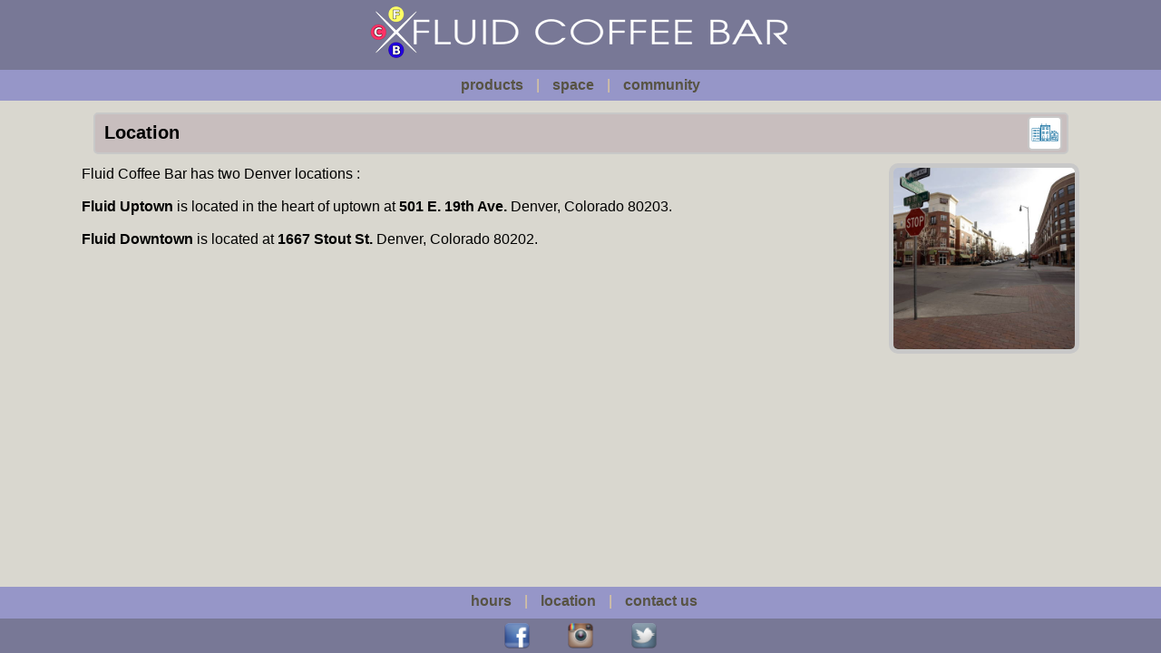

--- FILE ---
content_type: text/html; charset=utf-8
request_url: http://fluidcoffeebar.com/location
body_size: 4062
content:
<!DOCTYPE html>
<!--[if lt IE 7]><html class="lt-ie9 lt-ie8 lt-ie7" lang="en" dir="ltr"><![endif]-->
<!--[if IE 7]><html class="lt-ie9 lt-ie8" lang="en" dir="ltr"><![endif]-->
<!--[if IE 8]><html class="lt-ie9" lang="en" dir="ltr"><![endif]-->
<!--[if gt IE 8]><!--><html lang="en" dir="ltr" prefix="content: http://purl.org/rss/1.0/modules/content/ dc: http://purl.org/dc/terms/ foaf: http://xmlns.com/foaf/0.1/ og: http://ogp.me/ns# rdfs: http://www.w3.org/2000/01/rdf-schema# sioc: http://rdfs.org/sioc/ns# sioct: http://rdfs.org/sioc/types# skos: http://www.w3.org/2004/02/skos/core# xsd: http://www.w3.org/2001/XMLSchema#"><!--<![endif]-->
<head>
<meta charset="utf-8" />
<meta name="Generator" content="Drupal 7 (http://drupal.org)" />
<link rel="canonical" href="/location" />
<link rel="shortlink" href="/node/10" />
<link rel="shortcut icon" href="http://fluidcoffeebar.com/sites/all/themes/at-commerce/favicon.ico" type="image/vnd.microsoft.icon" />
<meta name="viewport" content="width=device-width, initial-scale=1" />
<meta name="MobileOptimized" content="width" />
<meta name="HandheldFriendly" content="true" />
<meta name="apple-mobile-web-app-capable" content="yes" />
<title>Location | Fluid Coffee Bar</title>
<style type="text/css" media="all">
@import url("http://fluidcoffeebar.com/modules/system/system.base.css?p8bwk5");
@import url("http://fluidcoffeebar.com/modules/system/system.menus.css?p8bwk5");
@import url("http://fluidcoffeebar.com/modules/system/system.messages.css?p8bwk5");
@import url("http://fluidcoffeebar.com/modules/system/system.theme.css?p8bwk5");
</style>
<style type="text/css" media="all">
@import url("http://fluidcoffeebar.com/modules/comment/comment.css?p8bwk5");
@import url("http://fluidcoffeebar.com/modules/field/theme/field.css?p8bwk5");
@import url("http://fluidcoffeebar.com/modules/node/node.css?p8bwk5");
@import url("http://fluidcoffeebar.com/modules/search/search.css?p8bwk5");
@import url("http://fluidcoffeebar.com/modules/user/user.css?p8bwk5");
@import url("http://fluidcoffeebar.com/sites/all/modules/views/css/views.css?p8bwk5");
</style>
<style type="text/css" media="all">
@import url("http://fluidcoffeebar.com/sites/all/modules/ctools/css/ctools.css?p8bwk5");
</style>
<style type="text/css" media="screen">
@import url("http://fluidcoffeebar.com/sites/all/themes/adaptivetheme/at_core/css/at.settings.style.headings.css?p8bwk5");
@import url("http://fluidcoffeebar.com/sites/all/themes/adaptivetheme/at_core/css/at.settings.style.image.css?p8bwk5");
@import url("http://fluidcoffeebar.com/sites/all/themes/adaptivetheme/at_core/css/at.settings.style.login.css?p8bwk5");
@import url("http://fluidcoffeebar.com/sites/all/themes/adaptivetheme/at_core/css/at.layout.css?p8bwk5");
</style>
<style type="text/css" media="all">
@import url("http://fluidcoffeebar.com/sites/all/themes/at-commerce/css/styles.base.css?p8bwk5");
@import url("http://fluidcoffeebar.com/sites/all/themes/at-commerce/css/styles.modules.css?p8bwk5");
@import url("http://fluidcoffeebar.com/sites/all/themes/at-commerce/css/styles.settings.css?p8bwk5");
@import url("http://fluidcoffeebar.com/files/color/at_commerce-9f734c82/colors.css?p8bwk5");
</style>
<link type="text/css" rel="stylesheet" href="http://fluidcoffeebar.com/files/adaptivetheme/at_commerce_files/at_commerce.responsive.layout.css?p8bwk5" media="only screen" />
<style type="text/css" media="screen">
@import url("http://fluidcoffeebar.com/files/adaptivetheme/at_commerce_files/at_commerce.fonts.css?p8bwk5");
</style>
<link type="text/css" rel="stylesheet" href="http://fluidcoffeebar.com/sites/all/themes/at-commerce/css/responsive.custom.css?p8bwk5" media="only screen" />
<link type="text/css" rel="stylesheet" href="http://fluidcoffeebar.com/sites/all/themes/at-commerce/css/responsive.smartphone.portrait.css?p8bwk5" media="only screen and (max-width:320px)" />
<link type="text/css" rel="stylesheet" href="http://fluidcoffeebar.com/sites/all/themes/at-commerce/css/responsive.smartphone.landscape.css?p8bwk5" media="only screen and (min-width:321px) and (max-width:480px)" />
<link type="text/css" rel="stylesheet" href="http://fluidcoffeebar.com/sites/all/themes/at-commerce/css/responsive.tablet.portrait.css?p8bwk5" media="only screen and (min-width:481px) and (max-width:768px)" />
<link type="text/css" rel="stylesheet" href="http://fluidcoffeebar.com/sites/all/themes/at-commerce/css/responsive.tablet.landscape.css?p8bwk5" media="only screen and (min-width:769px) and (max-width:1024px)" />
<link type="text/css" rel="stylesheet" href="http://fluidcoffeebar.com/sites/all/themes/at-commerce/css/responsive.desktop.css?p8bwk5" media="only screen and (min-width:1025px)" />

<!--[if lt IE 9]>
<style type="text/css" media="screen">
@import url("http://fluidcoffeebar.com/files/adaptivetheme/at_commerce_files/at_commerce.lt-ie9.layout.css?p8bwk5");
</style>
<![endif]-->

<!--[if IE 6]>
<style type="text/css" media="screen">
@import url("http://fluidcoffeebar.com/sites/all/themes/at-commerce/css/ie-6.css?p8bwk5");
</style>
<![endif]-->

<!--[if lte IE 7]>
<style type="text/css" media="screen">
@import url("http://fluidcoffeebar.com/sites/all/themes/at-commerce/css/ie-lte-7.css?p8bwk5");
</style>
<![endif]-->

<!--[if IE 8]>
<style type="text/css" media="screen">
@import url("http://fluidcoffeebar.com/sites/all/themes/at-commerce/css/ie-8.css?p8bwk5");
</style>
<![endif]-->

<!--[if lte IE 9]>
<style type="text/css" media="screen">
@import url("http://fluidcoffeebar.com/sites/all/themes/at-commerce/css/ie-lte-9.css?p8bwk5");
</style>
<![endif]-->
<script type="text/javascript" src="http://fluidcoffeebar.com/misc/jquery.js?v=1.4.4"></script>
<script type="text/javascript" src="http://fluidcoffeebar.com/misc/jquery.once.js?v=1.2"></script>
<script type="text/javascript" src="http://fluidcoffeebar.com/misc/drupal.js?p8bwk5"></script>
<script type="text/javascript" src="http://fluidcoffeebar.com/sites/all/modules/google_analytics/googleanalytics.js?p8bwk5"></script>
<script type="text/javascript">
<!--//--><![CDATA[//><!--
(function(i,s,o,g,r,a,m){i["GoogleAnalyticsObject"]=r;i[r]=i[r]||function(){(i[r].q=i[r].q||[]).push(arguments)},i[r].l=1*new Date();a=s.createElement(o),m=s.getElementsByTagName(o)[0];a.async=1;a.src=g;m.parentNode.insertBefore(a,m)})(window,document,"script","https://www.google-analytics.com/analytics.js","ga");ga("create", "UA-62007440-1", {"cookieDomain":"auto"});ga("set", "anonymizeIp", true);ga("send", "pageview");
//--><!]]>
</script>
<script type="text/javascript" src="http://fluidcoffeebar.com/sites/all/themes/at-commerce/scripts/draw.js?p8bwk5"></script>
<script type="text/javascript">
<!--//--><![CDATA[//><!--
jQuery.extend(Drupal.settings, {"basePath":"\/","pathPrefix":"","ajaxPageState":{"theme":"at_commerce","theme_token":"cAM1THR-SgrpECMZ3zmxZY1yEXCdc3_WgCP-1RRUIm0","js":{"misc\/jquery.js":1,"misc\/jquery.once.js":1,"misc\/drupal.js":1,"sites\/all\/modules\/google_analytics\/googleanalytics.js":1,"0":1,"sites\/all\/themes\/at-commerce\/scripts\/draw.js":1},"css":{"modules\/system\/system.base.css":1,"modules\/system\/system.menus.css":1,"modules\/system\/system.messages.css":1,"modules\/system\/system.theme.css":1,"modules\/comment\/comment.css":1,"modules\/field\/theme\/field.css":1,"modules\/node\/node.css":1,"modules\/search\/search.css":1,"modules\/user\/user.css":1,"sites\/all\/modules\/views\/css\/views.css":1,"sites\/all\/modules\/ctools\/css\/ctools.css":1,"sites\/all\/themes\/adaptivetheme\/at_core\/css\/at.settings.style.headings.css":1,"sites\/all\/themes\/adaptivetheme\/at_core\/css\/at.settings.style.image.css":1,"sites\/all\/themes\/adaptivetheme\/at_core\/css\/at.settings.style.login.css":1,"sites\/all\/themes\/adaptivetheme\/at_core\/css\/at.layout.css":1,"sites\/all\/themes\/at-commerce\/css\/styles.base.css":1,"sites\/all\/themes\/at-commerce\/css\/styles.modules.css":1,"sites\/all\/themes\/at-commerce\/css\/styles.settings.css":1,"sites\/all\/themes\/at-commerce\/color\/colors.css":1,"public:\/\/adaptivetheme\/at_commerce_files\/at_commerce.responsive.layout.css":1,"public:\/\/adaptivetheme\/at_commerce_files\/at_commerce.fonts.css":1,"sites\/all\/themes\/at-commerce\/css\/responsive.custom.css":1,"sites\/all\/themes\/at-commerce\/css\/responsive.smartphone.portrait.css":1,"sites\/all\/themes\/at-commerce\/css\/responsive.smartphone.landscape.css":1,"sites\/all\/themes\/at-commerce\/css\/responsive.tablet.portrait.css":1,"sites\/all\/themes\/at-commerce\/css\/responsive.tablet.landscape.css":1,"sites\/all\/themes\/at-commerce\/css\/responsive.desktop.css":1,"public:\/\/adaptivetheme\/at_commerce_files\/at_commerce.lt-ie9.layout.css":1,"sites\/all\/themes\/at-commerce\/css\/ie-6.css":1,"sites\/all\/themes\/at-commerce\/css\/ie-lte-7.css":1,"sites\/all\/themes\/at-commerce\/css\/ie-8.css":1,"sites\/all\/themes\/at-commerce\/css\/ie-lte-9.css":1}},"googleanalytics":{"trackOutbound":1,"trackMailto":1,"trackDownload":1,"trackDownloadExtensions":"7z|aac|arc|arj|asf|asx|avi|bin|csv|doc(x|m)?|dot(x|m)?|exe|flv|gif|gz|gzip|hqx|jar|jpe?g|js|mp(2|3|4|e?g)|mov(ie)?|msi|msp|pdf|phps|png|ppt(x|m)?|pot(x|m)?|pps(x|m)?|ppam|sld(x|m)?|thmx|qtm?|ra(m|r)?|sea|sit|tar|tgz|torrent|txt|wav|wma|wmv|wpd|xls(x|m|b)?|xlt(x|m)|xlam|xml|z|zip"},"urlIsAjaxTrusted":{"\/search\/node":true},"adaptivetheme":{"at_commerce":{"layout_settings":{"bigscreen":"two-sidebars-right","tablet_landscape":"two-sidebars-right","tablet_portrait":"one-col-vert","smalltouch_landscape":"one-col-vert","smalltouch_portrait":"one-col-stack"},"media_query_settings":{"bigscreen":"only screen and (min-width:1025px)","tablet_landscape":"only screen and (min-width:769px) and (max-width:1024px)","tablet_portrait":"only screen and (min-width:481px) and (max-width:768px)","smalltouch_landscape":"only screen and (min-width:321px) and (max-width:480px)","smalltouch_portrait":"only screen and (max-width:320px)"}}}});
//--><!]]>
</script>
<!--[if lt IE 9]>
<script src="http://fluidcoffeebar.com/sites/all/themes/adaptivetheme/at_core/scripts/html5.js?p8bwk5"></script>
<![endif]-->
</head>
<body class="html not-front not-logged-in no-sidebars page-node page-node- page-node-10 node-type-story site-name-hidden atr-7.x-3.x atv-7.x-3.0 site-name-fluid-coffee-bar section-location color-scheme-custom at-commerce webkit chrome mac bb-n hl-c mb-n mma-c itrc-3 isrc-3">
  <div id="skip-link" class="nocontent">
    <a href="#main-content" class="element-invisible element-focusable">Skip to main content</a>
  </div>
    <div id="page-wrapper">
  <div id="page" class="page ssc-n ssw-n ssa-l sss-n btc-n btw-b bta-l bts-n ntc-n ntw-n nta-c nts-n ctc-n ctw-b cta-l cts-n ptc-n ptw-b pta-l pts-n">

    
    <div id="header-wrapper">
      
      <div class="container clearfix">
        <header class="clearfix">

                      <!-- start: Branding -->
            <div id="branding" class="branding-elements clearfix no-logo site-name-hidden no-slogan">

              
                              <!-- start: Site name and Slogan hgroup -->
                <div id="name-and-slogan" class="element-invisible h-group" id="name-and-slogan">

                                      <h1 id="site-name" class="element-invisible" id="site-name"><a href="/" title="Home page">Fluid Coffee Bar</a></h1>
                  
                  
                </div><!-- /end #name-and-slogan -->
              

            </div><!-- /end #branding -->
          
          
          
        </header>
      </div>
    </div>

    
    <div id="content-wrapper" class="no-secondary"><div class="container">

      
              <div id="messages-help-wrapper" class="clearfix">
                    <div class="region region-help"><div class="region-inner clearfix"><div id="block-block-7" class="block block-block no-title odd first last block-count-1 block-region-help block-7" ><div class="block-inner clearfix">  
  
  <div class="block-content content no-title"><div class="screen_only" style="position: relative; height: .5em;"> </div>
</div>
  </div></div></div></div>        </div>
      
      
      <div id="columns">
        <div class="columns-inner clearfix">

          <div id="content-column">
            <div class="content-inner">

              
              
              <section id="main-content">

                                                
                
                                  <div id="content">
                    <div id="block-block-5" class="block block-block no-title odd first block-count-2 block-region-content block-5" >  
  
  <div class="screen_only" style="z-index: 1000; position: fixed; top: 0px; left: 0px; text-align: center; width: 100%; background: #9696c8; color: #e5cd98;">
<div style="background: #787896; width: 100%;">
<div style="padding: 5px;"><a href="/"><img src="/files/long_logo.png" alt="Fluid Coffee Bar" /></a></div>
</div>
<div style="padding-top: 5px; padding-bottom: 5px;"><a style="padding-bottom: 0px; padding: 10px; color: #575343;" href="/products"><strong>products</strong></a> | <a style="padding-bottom: 0px; padding: 10px; color: #575343;" href="/space"><strong>space</strong></a> | <a style="padding-bottom: 0px; padding: 10px; color: #575343;" href="/community"><strong>community</strong></a></div>
</div>

  </div><div id="block-system-main" class="block block-system no-title even block-count-3 block-region-content block-main" >  
  
  <article id="node-10" class="node node-story article odd node-full ia-c clearfix" about="/location" typeof="sioc:Item foaf:Document" role="article">
  <div class="node-inner clearfix">
    
    
          <header class="node-header">

        
                  <h1 class="node-title">
                          Location                      </h1>
        
        
      </header>
    
    <div class="node-content clearfix">
    <div class="field field-name-body field-type-text-with-summary field-label-hidden view-mode-full"><div class="field-items"><div class="field-item even" property="content:encoded"><div class="storyLayout">
<div class="storyTitleBar">
<img class='badge' src='/files/images/Neighborhood_small.jpg' alt='' /><div class="storyTitle">Location</div>
</div>

<div class="storyPicDiv"><img class="storyPic" src="/files/images/the_neighborhood_square_small.jpg" alt="" /></div>
<div class="storyBody"><p>Fluid Coffee Bar has two Denver locations :</p><p><strong>Fluid Uptown</strong> is located in the heart of uptown at <strong>501 E. 19th Ave.</strong> Denver, Colorado 80203.</p><p><strong>Fluid Downtown</strong> is located at <strong>1667 Stout St.</strong> Denver, Colorado 80202.</p><p>&nbsp;</p></div>
</div></div></div></div>    </div>

    
    
    <span property="dc:title" content="Location" class="rdf-meta element-hidden"></span>  </div>
</article>

  </div><div id="block-block-2" class="block block-block no-title odd block-count-4 block-region-content block-2" >  
  
  <div class="screen_only" style="position: fixed; bottom: 35px; left: 0px; text-align: center; width: 100%; padding: 4px; background: #9696c8; color: #e5cd98; height: 30px;"><a style="padding: 10px; color: #575343;" href="/hours"><strong>hours</strong></a> | <a style="padding: 10px; color: #575343;" href="/location"><strong>location</strong></a> | <a style="padding: 10px; color: #575343;" href="/contact"><strong>contact us</strong></a></div>

  </div><div id="block-block-10" class="block block-block no-title even last block-count-5 block-region-content block-10" >  
  
  <div class="screen_only" style="position: fixed; bottom: 0px; left: 0px; text-align: center; width: 100%; padding-top: 4px; background: #787896; color: #e5cd98; height: 34px;"><a class="socialLink" href="https://www.facebook.com/FluidCoffeeBar"><img class="socialIcon" src="/files/images/Facebook-128.png" alt="facebook" /></a><a class="socialLink" href="http://instagram.com/fluidcoffeebar"><img class="socialIcon" src="/files/images/Instagram-128.png" alt="instagram" /></a><a class="socialLink" href="https://twitter.com/FLUIDCOFFEEBAR"><img class="socialIcon" src="/files/images/Twitter-128.png" alt="twitter" /></a></div>

  </div>                  </div>
                
              </section>

              
            </div>
          </div>

                    
        </div>
      </div>

      
      </div>
    </div>

    
    <div id="page-footer">
      
          </div>

  </div>
</div>
  </body>
</html>


--- FILE ---
content_type: text/css
request_url: http://fluidcoffeebar.com/files/adaptivetheme/at_commerce_files/at_commerce.fonts.css?p8bwk5
body_size: 305
content:
body,.ui-widget{font-size:100%;font-family:'Trebuchet MS', 'Helvetica Neue', Arial, Helvetica, sans-serif}
#site-name{font-size:2em;font-family:'Trebuchet MS', 'Helvetica Neue', Arial, Helvetica, sans-serif}
#site-slogan{font-size:1.2em;font-family:'Trebuchet MS', 'Helvetica Neue', Arial, Helvetica, sans-serif}
#page-title{font-size:1em;font-family:'Trebuchet MS', 'Helvetica Neue', Arial, Helvetica, sans-serif}
.node-title{font-size:1.5em;font-family:'Trebuchet MS', 'Helvetica Neue', Arial, Helvetica, sans-serif}
.comment-title{font-size:1em;font-family:'Trebuchet MS', 'Helvetica Neue', Arial, Helvetica, sans-serif}
.block-title{font-size:1em;font-family:'Trebuchet MS', 'Helvetica Neue', Arial, Helvetica, sans-serif}
h1,h2,h3,h4{font-family:'Trebuchet MS', 'Helvetica Neue', Arial, Helvetica, sans-serif}
h5,h6{font-family:'Trebuchet MS', 'Helvetica Neue', Arial, Helvetica, sans-serif}
h1{font-size:1.4em;}
h2{font-size:1.6em;}
h3{font-size:1.4em;}
h4{font-size:1.2em;}
h5{font-size:1em;}
h6{font-size:1em;}
#menu-bar .menu-wrapper,#primary-menu-bar .menu-wrapper{font-family:'Trebuchet MS', 'Helvetica Neue', Arial, Helvetica, sans-serif}
#secondary-menu-bar .menu-wrapper,#menu-bar #block-system-user-menu{font-family:'Trebuchet MS', 'Helvetica Neue', Arial, Helvetica, sans-serif}
nav.block .block-content{font-family:'Trebuchet MS', 'Helvetica Neue', Arial, Helvetica, sans-serif}
ruby ruby{font-family:'Trebuchet MS', 'Helvetica Neue', Arial, Helvetica, sans-serif}

--- FILE ---
content_type: text/css
request_url: http://fluidcoffeebar.com/files/color/at_commerce-9f734c82/colors.css?p8bwk5
body_size: 1961
content:
/* Commerce Colors */

html {
  background: #d9d7cf;
}
body {
  color: #000000;
}

/* Links */
a:link,
a:visited,
a:active,
a.active,
li a.active {
  color: #3f60d8;
}
a:hover,
a:focus {
  color: #722d3f;
}

/* Main wrappers */
div#page {
  background-color: #d9d7cf;
}
#header-wrapper {
  background-color: #5a71cf;
  background-image: -webkit-gradient(linear, 0% 0%, 0% 100%, from(#5a71cf), to(#373d59));
  background-image: -moz-linear-gradient(-90deg, #5a71cf, #373d59);
  background-image: linear-gradient(-90deg, #5a71cf, #373d59);
  -ms-filter: "progid:dXImageTransform.Microsoft.gradient(GradientType=0,startcolorstr='#5a71cf', endcolorstr='#373d59')";
  filter: progid:dXImageTransform.Microsoft.gradient(enabled='true',startcolorstr=#5a71cf,endcolorstr=#373d59,GradientType=0);
}
#secondary-content-wrapper {
  background-color: #afc46a;
  color: #414141;
}
#secondary-content-wrapper a {
  color: #101010;
}
#secondary-content-wrapper .texture-overlay {
  border-bottom: 1px solid #ffffff;
}
#content-wrapper {
  border-top: 0px solid #d1c4ef;
  border-bottom: 0px solid #d1c4ef;
}
#quint-panels-wrapper {
  background-color: #fffff0;
  color: #000000;
  border-top: 1px solid #ffffff;
}
#quint-panels-wrapper a {
  color: #ee6630;
}
#page-footer{
  background-color: #101404;
}
#footer-panels-wrapper {
  color: #fffff0;
  border-bottom: 1px solid #ffffff;
}
#footer-panels-wrapper h1,
#footer-panels-wrapper h2,
#footer-panels-wrapper h3,
#footer-panels-wrapper .title,
#footer-panels-wrapper a,
#footer-panels-wrapper a:link,
#footer-panels-wrapper a:hover,
#footer-panels-wrapper a:focus {
  color: #fffff0;
}
#footer-wrapper {
  border-top: 1px solid #d1c4ef;
  background: #d9d7cf;
}

/* Draw */
#draw-wrapper {
  background: #51611e;
  color: #fffff0;
}
#draw-wrapper h1,
#draw-wrapper h2,
#draw-wrapper h3,
#draw-wrapper .title,
#draw-wrapper a,
#draw-wrapper a:link,
#draw-wrapper a:hover,
#draw-wrapper a:focus {
  color: #fffff0;
}
#toggle-wrapper {
  border-top: 4px solid #51611e;
  background: transparent; /* transparent to show header gradient or image */
  color: #fffff0;
}
#toggle-wrapper a {
  background: #51611e;
  color: #fffff0;
}

/* Header */
#site-name a {
  color: #111111;
}
#site-slogan {
  color: #333333;
}

/* Titles */
h1, h2, h3, .title {
  color: #2c2c2c;
}

/* Menu bar */
#menu-bar {
  background: #5a71cf;
}
.nav .block-menu ul li a {
  color: #fffff0;
}
.nav .block-menu ul li:hover,
.nav .block-menu ul li.focus,
.nav .block-menu ul a:focus,
.nav .block-menu ul a:hover,
.nav .block-menu ul a:active,
.nav .block-menu ul a:visited {
  color: #fffff0;
  background: #244359;
}
.nav .block-menu ul ul {
  background: #5a71cf;
  opacity: 0.95;
  filter: alpha(opacity = 95);
  margin-left: 0;
}

/* Superfish Skin - we keep the Superfish skin seperate so we can special case
   if we really need to */
.sf-menu.sf-style-default a {
  border: 0;
}
.sf-menu.sf-style-default a,
.sf-menu.sf-style-default a:visited  {
  color: #fffff0;
}
.sf-menu.sf-style-default span.sf-description {
  color: #ffffe8;
}
.sf-menu.sf-style-default li li,
.sf-menu.sf-style-default.sf-navbar li ul {
  background-color: #244359;
}
.sf-menu.sf-style-default li li li {
  background-color: #244359;
}
.sf-menu.sf-style-default li:hover,
.sf-menu.sf-style-default li.sfHover,
.sf-menu.sf-style-default a:focus,
.sf-menu.sf-style-default a:hover,
.sf-menu.sf-style-default a:active {
  background-color: #244359;
}
.sf-menu.sf-style-default li,
.sf-menu.sf-style-default.sf-navbar,
.sf-menu.sf-style-default ul li:hover,
.sf-menu.sf-style-default ul li.sfHover,
.sf-menu.sf-style-default ul a:focus,
.sf-menu.sf-style-default ul a:hover,
.sf-menu.sf-style-default ul a:active {
  background-color: #5a71cf;
}
.sf-menu.sf-style-default.sf-navbar li ul li ul {
  background-color: transparent;
}

/* nodes */
.node-teaser.node-sticky {
 background: #f9f9f9;
}
node header {
 border-bottom: 1px solid #ffffffd5;
}

/* Blocks */
#block-system-main {
  border-bottom: none;
}

/* Profile */
.profile h3 {
    border-bottom: 1px solid #d1c4ef;
}

/* Local task tabs */
ul.primary {
  border-bottom: 1px solid #d1c4ef;
}
ul.primary li a,
ul.primary li a:hover {
  background: transparent;
}
ul.primary li a:hover,
ul.primary li a:focus,
ul.primary li a.active,
ul.primary li.active a,
ul.primary li a.active:hover,
ul.primary li a.active:focus {
  background: transparent;
  color: #000000;
}

/* Tables */
tr.even {}
tbody tr:nth-child(2n+1),
tr.odd {}
td, th {
 border-color: #d1c4ef;
}
tr.even, tr.odd {
  border-bottom: 1px solid #d1c4ef;
}
tbody {
  border-top: 0px solid #d1c4ef;
}

/* Forms */
input.form-text,
textarea,
select {
  border: 1px solid #d1c4ef;
  background-color: rgba(255, 255, 255, 0.6);
  -moz-box-shadow: 0 1px 3px rgba(0, 0, 0, 0.1) inset;
  -webkit-box-shadow: 0 1px 3px rgba(0, 0, 0, 0.1) inset;
  box-shadow: 0 1px 3px rgba(0, 0, 0, 0.1) inset;
}
input.form-text:focus,
textarea:focus,
select:focus {
  border-color: #ffffff;
  outline: 0;
  -moz-box-shadow: 0 1px 3px rgba(0, 0, 0, 0.1) inset, 0 0 8px #ffffff;
  -webkit-box-shadow: 0 1px 3px rgba(0, 0, 0, 0.1) inset, 0 0 8px #ffffff;
  box-shadow: 0 1px 3px rgba(0, 0, 0, 0.1) inset, 0 0 8px #ffffff;
}
fieldset {
  border-color: #d1c4ef;
}
input[type="submit"] {
  border: 1px solid #e7e7e7;
  color: #000000;
  background-color: #e7e7e7;
  background-image: -webkit-gradient(linear, 0% 0%, 0% 100%, from(#e7e7e7), to(#efefef));
  background-image: -moz-linear-gradient(-90deg, #e7e7e7, #efefef);
  background-image: linear-gradient(-90deg, #e7e7e7, #efefef);
  -ms-filter: "progid:dXImageTransform.Microsoft.gradient(GradientType=0,startcolorstr='#e7e7e7', endcolorstr='#efefef')";
  filter: progid:dXImageTransform.Microsoft.gradient(enabled='true',startcolorstr=#e7e7e7,endcolorstr=#efefef,GradientType=0);

}
form.commerce-add-to-cart input,
.add-to-cart #edit-actions input,
input#edit-checkout,
input#edit-continue,
input.node-add-to-cart,
input.list-add-to-cart {
  border: 1px solid #007100;
  color: #ffffff;
  background-color: #007100;
  background-image: -webkit-gradient(linear, 0% 0%, 0% 100%, from(#007100), to(#588e51));
  background-image: -moz-linear-gradient(-90deg, #007100, #588e51);
  background-image: linear-gradient(-90deg, #007100, #588e51);
  -ms-filter: "progid:dXImageTransform.Microsoft.gradient(GradientType=0,startcolorstr='#007100', endcolorstr='#588e51')";
  filter: progid:dXImageTransform.Microsoft.gradient(enabled='true',startcolorstr=#007100,endcolorstr=#588e51,GradientType=0);
}

/* Content Display Grid */
.content-display-grid node .node-inner {
  border: 5px solid #d9d7cf;
}
.content-display-grid node .node-inner:hover {
  border-width: 5px;
  border-style: solid;
  border-color: #d1c4ef;
}

/* Search */
#search-block-form input.form-text,
#search-block-form input::-webkit-input-placeholder,
#search-block-form input:-moz-placeholder {
  color: #000000;
}

/* Calendar module */
.calendar-calendar div.date-nav {
  background-color: transparent;
  color: #5f0f00;
}
.calendar-calendar div.date-nav a,
.calendar-calendar div.date-nav h3 {
  color: #b65000;
}
.calendar-calendar td {
  color: #000000;
}
.calendar-calendar th {
  background-color: #fcf4ff;
  color: #5f0f00;
  border: 1px solid #d1c4ef;
}
.calendar-calendar th.days {
  background-color: #ffffff;
  color: #000000;
}
.calendar-calendar td .inner div.calendar div,
.calendar-calendar td .inner div.calendar div a,
.calendar-calendar td .inner div,
.calendar-calendar td .inner div a {
  background-color: #fdfdfe;
}
.calendar-calendar tr td.today,
.calendar-calendar tr.odd td.today,
.calendar-calendar tr.even td.today {
  background-color: #fcf4ff;
}
.calendar-calendar td.calendar-agenda-hour,
.calendar-calendar td.calendar-agenda-items,
.calendar-calendar td.calendar-agenda-hour {
  border-color: #d1c4ef;
}
.view-content .calendar-calendar ul.inline li {
  border: 1px solid #d1c4ef;
}
#content .block .calendar-calendar .month-view table {
  border: 1px solid #d1c4ef;
}

/* Quicktabs */
.quicktabs-style-nostyle ul.quicktabs-tabs li a {}
.quicktabs-style-nostyle ul.quicktabs-tabs li a:hover,
.quicktabs-style-nostyle ul.quicktabs-tabs li a:focus,
.quicktabs-style-nostyle ul.quicktabs-tabs li.active a {}


--- FILE ---
content_type: text/plain
request_url: https://www.google-analytics.com/j/collect?v=1&_v=j102&aip=1&a=766323264&t=pageview&_s=1&dl=http%3A%2F%2Ffluidcoffeebar.com%2Flocation&ul=en-us%40posix&dt=Location%20%7C%20Fluid%20Coffee%20Bar&sr=1280x720&vp=1280x720&_u=YEBAAEABAAAAACAAI~&jid=604995164&gjid=1750376387&cid=788027874.1768679022&tid=UA-62007440-1&_gid=594020721.1768679022&_r=1&_slc=1&z=145363473
body_size: -451
content:
2,cG-KKEZMX8KXR